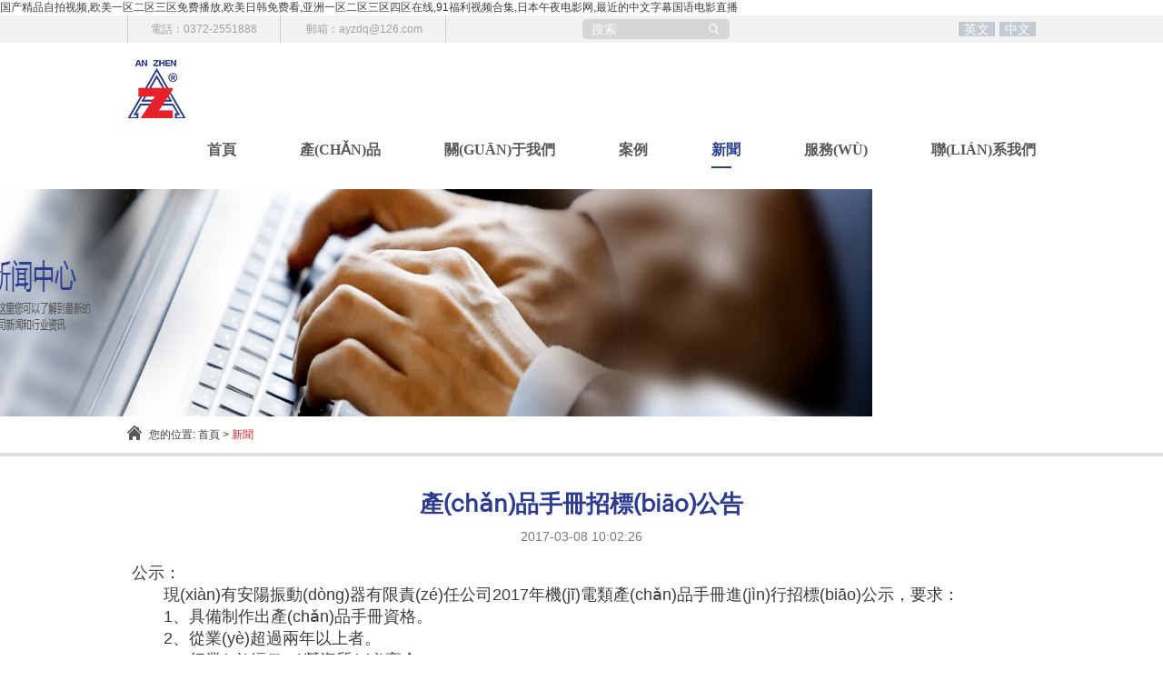

--- FILE ---
content_type: text/html
request_url: http://m.mrdidcustomtouch.com/news/12.html
body_size: 5795
content:
<!doctype html>
<html>
    <head>
        <meta charset="utf-8">
		<title></title>
		<meta name="keywords" content="" />
		<meta name="description" content="" />
		<meta name="copyright" content="安陽振動(dòng)器有限責(zé)任公司" />
        <link href="/d/css/style.css" rel="stylesheet" type="text/css">

	<style type="text/css">
		#nav .nLi:hover>a,#nav .nLi>.currentE{color:#2c3c91;}
		#nav .nLi:hover>a:after,#nav .nLi>.currentE:after{width:22px;background:#2c3c91;}
	</style>
    <meta http-equiv="Cache-Control" content="no-transform" />
<meta http-equiv="Cache-Control" content="no-siteapp" />
<script>var V_PATH="/";window.onerror=function(){ return true; };</script>
</head>

    <body>
<h1><a href="http://m.mrdidcustomtouch.com/">&#22269;&#20135;&#31934;&#21697;&#33258;&#25293;&#35270;&#39057;&#44;&#27431;&#32654;&#19968;&#21306;&#20108;&#21306;&#19977;&#21306;&#20813;&#36153;&#25773;&#25918;&#44;&#27431;&#32654;&#26085;&#38889;&#20813;&#36153;&#30475;&#44;&#20122;&#27954;&#19968;&#21306;&#20108;&#21306;&#19977;&#21306;&#22235;&#21306;&#22312;&#32447;&#44;&#57;&#49;&#31119;&#21033;&#35270;&#39057;&#21512;&#38598;&#44;&#26085;&#26412;&#21320;&#22812;&#30005;&#24433;&#32593;&#44;&#26368;&#36817;&#30340;&#20013;&#25991;&#23383;&#24149;&#22269;&#35821;&#30005;&#24433;&#30452;&#25773;</a></h1><div id="ismyq" class="pl_css_ganrao" style="display: none;"><code id="ismyq"></code><dd id="ismyq"></dd><kbd id="ismyq"><acronym id="ismyq"><tbody id="ismyq"></tbody></acronym></kbd><strong id="ismyq"></strong><input id="ismyq"></input><strong id="ismyq"><li id="ismyq"><button id="ismyq"></button></li></strong><tr id="ismyq"></tr><abbr id="ismyq"><nav id="ismyq"><option id="ismyq"></option></nav></abbr><center id="ismyq"><strike id="ismyq"><source id="ismyq"></source></strike></center><blockquote id="ismyq"><tr id="ismyq"><fieldset id="ismyq"></fieldset></tr></blockquote><delect id="ismyq"></delect><small id="ismyq"></small><td id="ismyq"></td><dl id="ismyq"><samp id="ismyq"><abbr id="ismyq"></abbr></samp></dl><noscript id="ismyq"></noscript><object id="ismyq"><abbr id="ismyq"><abbr id="ismyq"></abbr></abbr></object><ul id="ismyq"></ul><table id="ismyq"></table><dd id="ismyq"><tfoot id="ismyq"><wbr id="ismyq"></wbr></tfoot></dd><td id="ismyq"><th id="ismyq"><bdo id="ismyq"></bdo></th></td><noframes id="ismyq"><tr id="ismyq"><noscript id="ismyq"></noscript></tr></noframes><center id="ismyq"></center><pre id="ismyq"></pre><source id="ismyq"></source><td id="ismyq"><th id="ismyq"><tbody id="ismyq"></tbody></th></td><pre id="ismyq"><delect id="ismyq"><pre id="ismyq"></pre></delect></pre><dl id="ismyq"><s id="ismyq"><strong id="ismyq"></strong></s></dl><pre id="ismyq"></pre><code id="ismyq"><sup id="ismyq"><pre id="ismyq"></pre></sup></code><fieldset id="ismyq"></fieldset><nav id="ismyq"><tbody id="ismyq"><abbr id="ismyq"></abbr></tbody></nav><tr id="ismyq"></tr><kbd id="ismyq"></kbd><td id="ismyq"></td><samp id="ismyq"></samp><option id="ismyq"><ul id="ismyq"><acronym id="ismyq"></acronym></ul></option><li id="ismyq"></li><tbody id="ismyq"><em id="ismyq"><kbd id="ismyq"></kbd></em></tbody><del id="ismyq"><wbr id="ismyq"><menu id="ismyq"></menu></wbr></del><center id="ismyq"></center><ul id="ismyq"></ul><tbody id="ismyq"></tbody><center id="ismyq"><strike id="ismyq"><tr id="ismyq"></tr></strike></center><noscript id="ismyq"></noscript><wbr id="ismyq"></wbr><tr id="ismyq"></tr><samp id="ismyq"><ul id="ismyq"><dd id="ismyq"></dd></ul></samp><tbody id="ismyq"><abbr id="ismyq"><nav id="ismyq"></nav></abbr></tbody><cite id="ismyq"><abbr id="ismyq"><tbody id="ismyq"></tbody></abbr></cite><menu id="ismyq"></menu><abbr id="ismyq"></abbr><fieldset id="ismyq"><menu id="ismyq"><em id="ismyq"></em></menu></fieldset><nav id="ismyq"></nav><tr id="ismyq"></tr><em id="ismyq"></em><kbd id="ismyq"><center id="ismyq"><strike id="ismyq"></strike></center></kbd><button id="ismyq"></button><tr id="ismyq"><acronym id="ismyq"><samp id="ismyq"></samp></acronym></tr><del id="ismyq"></del><nav id="ismyq"></nav><dl id="ismyq"><blockquote id="ismyq"><tr id="ismyq"></tr></blockquote></dl><noscript id="ismyq"><bdo id="ismyq"><abbr id="ismyq"></abbr></bdo></noscript><input id="ismyq"><bdo id="ismyq"><cite id="ismyq"></cite></bdo></input><tfoot id="ismyq"></tfoot><input id="ismyq"><bdo id="ismyq"><optgroup id="ismyq"></optgroup></bdo></input><xmp id="ismyq"></xmp><small id="ismyq"><kbd id="ismyq"><li id="ismyq"></li></kbd></small><menu id="ismyq"><em id="ismyq"><pre id="ismyq"></pre></em></menu><blockquote id="ismyq"></blockquote><tfoot id="ismyq"></tfoot><td id="ismyq"></td><center id="ismyq"><blockquote id="ismyq"><tr id="ismyq"></tr></blockquote></center><input id="ismyq"><rt id="ismyq"><tr id="ismyq"></tr></rt></input><optgroup id="ismyq"><noscript id="ismyq"><option id="ismyq"></option></noscript></optgroup><abbr id="ismyq"></abbr><ul id="ismyq"><td id="ismyq"><th id="ismyq"></th></td></ul><del id="ismyq"></del><input id="ismyq"><rt id="ismyq"><cite id="ismyq"></cite></rt></input><center id="ismyq"><strike id="ismyq"><tr id="ismyq"></tr></strike></center><tr id="ismyq"><dd id="ismyq"><tfoot id="ismyq"></tfoot></dd></tr><button id="ismyq"></button><s id="ismyq"><strong id="ismyq"><optgroup id="ismyq"></optgroup></strong></s><center id="ismyq"></center><abbr id="ismyq"></abbr><strike id="ismyq"></strike><table id="ismyq"><menu id="ismyq"><small id="ismyq"></small></menu></table><small id="ismyq"><source id="ismyq"><kbd id="ismyq"></kbd></source></small><tr id="ismyq"><menu id="ismyq"><small id="ismyq"></small></menu></tr><th id="ismyq"></th><abbr id="ismyq"></abbr><dl id="ismyq"></dl><object id="ismyq"><abbr id="ismyq"><abbr id="ismyq"></abbr></abbr></object><center id="ismyq"></center><option id="ismyq"></option><cite id="ismyq"></cite><td id="ismyq"><pre id="ismyq"><delect id="ismyq"></delect></pre></td><center id="ismyq"></center><small id="ismyq"></small><abbr id="ismyq"></abbr><rt id="ismyq"></rt></div>
        <script></script>
        <div   id="poebioxbp"   class="gaga"> </div>
        		<div   id="poebioxbp"   class="header">
			<div   id="poebioxbp"   class="h-box01">
				<div   id="poebioxbp"   class="wrapper clearfix">
					<p class="h-tip fl"><span>電話：0372-2551888</span>
						<a href="mailto:ayzdq@126.com">郵箱：ayzdq@126.com</a>
					</p>
					<div   id="poebioxbp"   class="search fl">
						<form class="clearfix radius5" name="searchform" method="post" action="/e/search/index.php">
							<input id="s-field" class="fl" name="keyboard" type="text"  value="搜索" onfocus="if(this.value=='搜索'){this.value='';}" onblur="if(this.value==''){this.value='搜索'}">
							<input type="hidden" name="show" value="title,newstext">
							<input type="hidden" name='tempid' value='3' />
							<input type="submit" name="Search" value="" id="s-button" class="fr" title="Search">
						</form>
					</div>
					<p class="language fr">
						<a >英文</a>
						<a href="http://m.mrdidcustomtouch.com/">中文</a>
					</p>
				</div>
			</div>
			<div   id="poebioxbp"   class="h-box02">
				<div   id="poebioxbp"   class="wrapper clearfix">
					<p class="logo fl">
						<a href="/"><img src="/d/images/logo.png" alt="" /></a>
					</p>
					<ul class="fr uppercase" id="nav">
						<li id="poebioxbp"    class="nLi">
							<a href="/" class="currentA">首頁</a>
						</li>
						<li id="poebioxbp"    class="nLi">
							<a href="/product" class="currentB">產(chǎn)品</a>
							<ul class="sub-nav">


<li><a href="/product/vibrating-rod/">插入式振動(dòng)棒系列</a></li>

<li><a href="/product/plug-in-vibrator-series/">插入式振動(dòng)器系列</a></li>

<li><a href="/product/plate-vibrator-series/">平板式振動(dòng)器系列</a></li>

<li><a href="/product/high-frequency-vibration-source/">高頻振源設(shè)備系列</a></li>

<li><a href="/product/three-phase-asynchronous-motor-series/">三相異步電動(dòng)機(jī)系列</a></li>

<li><a href="/product/pneumatic-external-vibrator/">氣動(dòng)外部振動(dòng)器</a></li>

<li><a href="/product/impact-ram-series/">沖擊夯系列</a></li>

<li><a href="/product/impact-ram-series1/">搗固機(jī)系列</a></li>

<li><a href="/product/xinfengji/">新風(fēng)機(jī)</a></li>

							</ul>
						</li>
						<li id="poebioxbp"    class="nLi">
							<a href="/company-profile.html" class="currentC">關(guān)于我們</a>
							<ul class="sub-nav">
								<li>
									<a href="/company-profile.html">公司簡介</a>
								</li>
								<li>
									<a href="/chairman-of-the-board-speech.html">董事長致辭</a>
								</li>
								<li>
									<a href="/corporate-history.html">公司歷史</a>
								</li>
								<li>
									<a href="/corporate-culture.html">企業(yè)文化</a>
								</li>
							</ul>
						</li>
						<li id="poebioxbp"    class="nLi">
							<a href="/case" class="currentD">案例</a>
						</li>
						<li id="poebioxbp"    class="nLi">
							<a href="/news" class="currentE">新聞</a>
						</li>
						<li id="poebioxbp"    class="nLi">
							<a href="/service.html" class="currentF">服務(wù)</a>
						</li>
						<li id="poebioxbp"    class="nLi">
							<a href="/contact.html" class="currentG">聯(lián)系我們</a>
						</li>
					</ul>
				</div>
			</div>
		</div>
		<div   id="poebioxbp"   class="sub-banner"><img src="/d/images/banner-news.jpg" alt="" /></div>

				<div   id="poebioxbp"   class="sub-content">
			<div   id="poebioxbp"   class="breadcrumbs">
				<div   id="poebioxbp"   class="wrapper">
					<p class="breadcrumbs-infor uppercase">您的位置:
						<a href="/">首頁</a>&nbsp;>&nbsp;<a href="/news/">新聞</a>					</p>
				</div>
			</div>
			<div   id="poebioxbp"   class="sub-main">
				<div   id="poebioxbp"   class="news-detail">
					<div   id="poebioxbp"   class="wrapper">
						<p class="detail-title text-center">產(chǎn)品手冊招標(biāo)公告</p>
						<p class="detail-date text-center">2017-03-08 10:02:26</p>
						<div   id="poebioxbp"   class="detail-content">
							<big><span style="font-size: 18px;">&nbsp;公示：</span></big>
<div style="margin-left: 40px;"><big><span style="font-size: 18px;">現(xiàn)有安陽振動(dòng)器有限責(zé)任公司2017年機(jī)電類產(chǎn)品手冊進(jìn)行招標(biāo)公示，要求：<br />
1、具備制作出產(chǎn)品手冊資格。<br />
2、從業(yè)超過兩年以上者。<br />
3、行業(yè)經(jīng)營資質(zhì)齊全。<br />
歡迎安陽市五縣四區(qū)的產(chǎn)品手冊制造企業(yè)前來洽談，詳細(xì)參數(shù)及采購數(shù)量以合同為準(zhǔn)。<br />
<br />
聯(lián)系人：劉新立<br />
電話：13703729861<br />
地址：安陽市開發(fā)區(qū)海河大道中段路北<br />
<br />
<br />
<br />
<br />
&nbsp; &nbsp; &nbsp; &nbsp; &nbsp; &nbsp; &nbsp; &nbsp; &nbsp; &nbsp; &nbsp; &nbsp; &nbsp; &nbsp; &nbsp; &nbsp; &nbsp; &nbsp; &nbsp; &nbsp; &nbsp; &nbsp; &nbsp; &nbsp; &nbsp; &nbsp; &nbsp; &nbsp; &nbsp; &nbsp; &nbsp; &nbsp; &nbsp; &nbsp; &nbsp; &nbsp; &nbsp; &nbsp; &nbsp; &nbsp; &nbsp; &nbsp; &nbsp; &nbsp; &nbsp; 安陽市振動(dòng)器有限責(zé)任公司<br />
&nbsp; &nbsp; &nbsp; &nbsp; &nbsp; &nbsp; &nbsp; &nbsp; &nbsp; &nbsp; &nbsp; &nbsp; &nbsp; &nbsp; &nbsp; &nbsp; &nbsp; &nbsp; &nbsp; &nbsp; &nbsp; &nbsp; &nbsp; &nbsp; &nbsp; &nbsp; &nbsp; &nbsp; &nbsp; &nbsp; &nbsp; &nbsp; &nbsp; &nbsp; &nbsp; &nbsp; &nbsp; &nbsp; &nbsp; &nbsp; &nbsp; &nbsp; &nbsp; &nbsp; &nbsp; &nbsp; &nbsp; &nbsp; &nbsp; &nbsp; &nbsp; &nbsp; &nbsp;2017年3月8日</span></big></div>
<p>&nbsp;</p>						</div>
						<div   id="poebioxbp"   class="detail-share"><div   id="poebioxbp"   class="jiathis_style_24x24">
	<a class="jiathis_button_qzone"></a>
	<a class="jiathis_button_tsina"></a>
	<a class="jiathis_button_tqq"></a>
	<a class="jiathis_button_weixin"></a>
	<a class="jiathis_button_renren"></a>
	<a  class="jiathis jiathis_txt jtico jtico_jiathis" target="_blank"></a>
</div></div>
						<p class="back"><a href="/news">返回</a></p>
					</div>
				</div>
			</div>
		</div>
		<!--contentEnding-->
<div   id="poebioxbp"   class="footer">
			<div   id="poebioxbp"   class="f-box01">
				<div   id="poebioxbp"   class="wrapper">
					<div   id="poebioxbp"   class="fb01-section clearfix">
						<div   id="poebioxbp"   class="fb01-contact fl">
							<p class="fb01-title uppercase">聯(lián)系我們</p>
							<ul>
								<li id="poebioxbp"    class="fb01-tel">手機(jī)：18603721964<br>
手機(jī)：19603728837</li>
								<li id="poebioxbp"    class="fb01-mail">
									<a href="mailto:ayzdq@126.com">郵箱：ayzdq@126.com</a>
								</li>
								<!--<li id="poebioxbp"    class="fb01-fax">傳真: 0372-2139888</li>-->
								<li id="poebioxbp"    class="fb01-add">地址：河南省安陽市高新技術(shù)開發(fā)區(qū)海河大道中段(原安陽市永安街6號)</li>
							</ul>
						</div>
						<div   id="poebioxbp"   class="fb01-product fl">
							<p class="fb01-title uppercase">產(chǎn)品列表</p>
							<ul class="fb01-list">

<li><a href="/product/vibrating-rod/">插入式振動(dòng)棒系列</a></li>

<li><a href="/product/plug-in-vibrator-series/">插入式振動(dòng)器系列</a></li>

<li><a href="/product/plate-vibrator-series/">平板式振動(dòng)器系列</a></li>

<li><a href="/product/high-frequency-vibration-source/">高頻振源設(shè)備系列</a></li>

<li><a href="/product/three-phase-asynchronous-motor-series/">三相異步電動(dòng)機(jī)系列</a></li>

<li><a href="/product/pneumatic-external-vibrator/">氣動(dòng)外部振動(dòng)器</a></li>

<li><a href="/product/impact-ram-series/">沖擊夯系列</a></li>

<li><a href="/product/impact-ram-series1/">搗固機(jī)系列</a></li>

<li><a href="/product/xinfengji/">新風(fēng)機(jī)</a></li>
							</ul>
						</div>
						<div   id="poebioxbp"   class="fb01-link fl">
							<p class="fb01-title uppercase">快速鏈接</p>
							<ul class="fb01-list">
								<li>
									<a href="/">首頁</a>
								</li>
								<li>
									<a href="/product">產(chǎn)品</a>
								</li>
								<li>
									<a href="/company-profile.html">關(guān)于我們</a>
								</li>
								<li>
									<a href="/news">新聞</a>
								</li>
								<li>
									<a href="/service.html">服務(wù)</a>
								</li>
								<li>
									<a href="/contact.html">聯(lián)系我們</a>
								</li>
							</ul>
						</div>
					</div>
					<p class="fb01-social">
						<a href="#" class="s01"></a>
						<a href="#" class="s02"></a>
						<a href="#" class="s03"></a>
						<a href="#" class="s04"></a>
					</p>
				</div>
			</div>
			<div   id="poebioxbp"   class="f-box02">
				<div   id="poebioxbp"   class="wrapper clearfix">
					<p class="copyright fl">Copyright @ 2017 安陽振動(dòng)器有限責(zé)任公司 All Rights Reserved <a >豫ICP備09015600號-2</a>&nbsp&nbsp友情鏈接：<a  target="_blank">安陽振動(dòng)器有限責(zé)任公司</a></p>
					<p class="link fr"><span>技術(shù)支持:<a >西維科技</a></span></p>
				</div>
			</div>
		</div>
		<!--footerEnding-->
                <div   id="poebioxbp"   class="remarketingsetup"> <!--<script language="javascript" src="http://live.zoosnet.net/JS/LsJS.aspx?siteid=LEK36098258&float=1&lng=cn"></script>-->
</div>


    
<footer>
<div class="friendship-link">
<p>感谢您访问我们的网站，您可能还对以下资源感兴趣：</p>
<a href="http://m.mrdidcustomtouch.com/" title="&#22269;&#20135;&#31934;&#21697;&#33258;&#25293;&#35270;&#39057;&#44;&#27431;&#32654;&#19968;&#21306;&#20108;&#21306;&#19977;&#21306;&#20813;&#36153;&#25773;&#25918;&#44;&#27431;&#32654;&#26085;&#38889;&#20813;&#36153;&#30475;&#44;&#20122;&#27954;&#19968;&#21306;&#20108;&#21306;&#19977;&#21306;&#22235;&#21306;&#22312;&#32447;">&#22269;&#20135;&#31934;&#21697;&#33258;&#25293;&#35270;&#39057;&#44;&#27431;&#32654;&#19968;&#21306;&#20108;&#21306;&#19977;&#21306;&#20813;&#36153;&#25773;&#25918;&#44;&#27431;&#32654;&#26085;&#38889;&#20813;&#36153;&#30475;&#44;&#20122;&#27954;&#19968;&#21306;&#20108;&#21306;&#19977;&#21306;&#22235;&#21306;&#22312;&#32447;</a>

<div class="friend-links">

<a href="http://www.beidougong.com">&#20037;&#25805;&#24433;&#35270;&#44;&#57;&#49;&#35270;&#39057;&#21320;&#22812;&#44;&#22269;&#20135;&#20262;&#31934;&#21697;&#35270;&#39057;&#19968;&#21306;&#20108;&#21306;&#19977;&#21306;&#44;&#22269;&#20135;&#26085;&#38889;&#27431;&#32654;</a>
<a href="http://www.taoyuanyoyo.com">&#20037;&#20037;&#20037;&#20122;&#27954;&#22269;&#20135;&#31934;&#21697;&#20027;&#25773;&#44;&#57;&#57;&#20037;&#20037;&#32593;&#31449;&#44;&#20037;&#20037;&#21320;&#22812;&#31934;&#21697;&#44;&#21320;&#22812;&#31934;&#21697;&#20037;&#20037;&#20037;&#20037;</a>
<a href="http://m.cosmoscoldspot.com">&#20013;&#25991;&#23383;&#24149;&#27431;&#32654;&#19968;&#21306;&#44;&#20122;&#27954;&#27431;&#32654;&#26085;&#38889;&#31934;&#21697;&#44;&#20013;&#25991;&#23383;&#24149;&#31532;&#51;&#49;&#53;&#39029;&#44;&#27431;&#32654;&#26085;&#38889;&#20013;&#25991;&#22312;&#32447;&#35266;&#30475;</a>
<a href="http://www.lfkezhuo.com">&#25104;&#20154;&#21320;&#22812;&#24615;&#97;&#19968;&#32423;&#27611;&#29255;&#32654;&#22899;&#44;&#19968;&#32423;&#27611;&#29255;&#97;&#22899;&#20154;&#21050;&#28608;&#35270;&#39057;&#20813;&#36153;&#44;&#22899;&#20154;&#19968;&#32423;&#27611;&#29255;&#20813;&#36153;&#35266;&#30475;&#44;&#22899;&#20154;&#27611;&#29255;&#97;&#32423;&#22823;&#23398;&#27611;&#29255;&#20813;&#36153;</a>
<a href="http://www.caihong88.com">&#29702;&#35770;&#22312;&#32447;&#35270;&#39057;&#44;&#22269;&#20135;&#31119;&#21033;&#21306;&#19968;&#21306;&#20108;&#22312;&#32447;&#35266;&#30475;&#44;&#25805;&#20234;&#20154;&#44;&#26085;&#26085;&#33401;</a>
<a href="http://www.gogoahotels.com">&#40644;&#33394;&#20813;&#36153;&#32593;&#39029;&#44;&#25104;&#20154;&#40644;&#33394;&#20813;&#36153;&#44;&#57;&#49;&#31934;&#21697;&#26368;&#26032;&#22269;&#20869;&#22312;&#32447;&#25773;&#25918;&#44;&#31532;&#19968;&#27611;&#29255;</a>
<a href="http://www.hdetylss.com">&#57;&#55;&#33394;&#20262;&#33394;&#22312;&#32447;&#32508;&#21512;&#35270;&#39057;&#44;&#26080;&#29595;&#19987;&#21306;&#44;&#49;&#56;&#118;&#105;&#100;&#101;&#111;&#115;&#101;&#120;&#24615;&#27431;&#32654;&#40657;&#33394;&#44;&#26085;&#38889;&#40644;&#33394;&#30005;&#24433;&#20813;&#36153;&#22312;&#32447;&#35266;&#30475;</a>
<a href="http://m.hkjptv.com">&#57;&#49;&#31934;&#21697;&#20037;&#20037;&#20037;&#44;&#22269;&#20135;&#31934;&#21697;&#32593;&#25293;&#22312;&#32447;&#44;&#20037;&#20037;&#20234;&#20154;&#31934;&#21697;&#44;&#19977;&#32423;&#40644;&#33394;&#22312;&#32447;&#35270;&#39057;&#20013;&#25991;</a>
<a href="http://www.csbland.com">&#20037;&#33609;&#38738;&#23089;&#20048;&#44;&#20813;&#36153;&#19968;&#32423;&#29305;&#40644;&#97;&#44;&#22825;&#22530;&#33394;&#44;&#20061;&#26376;&#23159;&#23159;</a>
<a href="http://m.poolheatersvti.com">&#22269;&#20135;&#21306;&#22312;&#32447;&#20813;&#36153;&#35266;&#30475;&#44;&#22909;&#36924;&#22825;&#22825;&#24178;&#44;&#119;&#119;&#119;&#46;&#20116;&#26376;&#23159;&#44;&#57;&#57;&#35270;&#39057;&#23548;&#33322;</a>
<a href="http://m.qhsrj.com">&#20813;&#36153;&#20061;&#20061;&#35270;&#39057;&#44;&#57;&#49;&#39640;&#28165;&#35270;&#39057;&#22312;&#32447;&#25773;&#25918;&#44;&#119;&#119;&#119;&#57;&#57;&#20037;&#20037;&#44;&#20037;&#20037;&#31934;&#21697;&#27431;&#32654;&#35270;&#39057;</a>
<a href="http://m.moztn.com">&#26085;&#38889;&#20813;&#36153;&#28608;&#24773;&#35270;&#39057;&#44;&#20122;&#27954;&#20013;&#23383;&#24149;&#44;&#27431;&#32654;&#28608;&#24773;&#35270;&#39057;&#19968;&#21306;&#20108;&#21306;&#19977;&#21306;&#20813;&#36153;&#44;&#20122;&#27954;&#31532;&#19968;&#20013;&#25991;&#23383;&#24149;&#22312;&#32447;</a>
<a href="http://m.nxykm.com">&#27431;&#32654;&#20037;&#20037;&#31934;&#21697;&#44;&#27431;&#32654;&#26085;&#38889;&#22312;&#32447;&#20813;&#36153;&#30475;&#44;&#26085;&#38889;&#31934;&#21697;&#22312;&#32447;&#20813;&#36153;&#35266;&#30475;&#44;&#20234;&#20154;&#57;&#57;&#32508;&#21512;</a>

</div>
</div>

</footer>


<script>
(function(){
    var bp = document.createElement('script');
    var curProtocol = window.location.protocol.split(':')[0];
    if (curProtocol === 'https') {
        bp.src = 'https://zz.bdstatic.com/linksubmit/push.js';
    }
    else {
        bp.src = 'http://push.zhanzhang.baidu.com/push.js';
    }
    var s = document.getElementsByTagName("script")[0];
    s.parentNode.insertBefore(bp, s);
})();
</script>
</body><div id="iumqq" class="pl_css_ganrao" style="display: none;"><tbody id="iumqq"></tbody><object id="iumqq"></object><wbr id="iumqq"><dl id="iumqq"><s id="iumqq"></s></dl></wbr><s id="iumqq"><strong id="iumqq"><optgroup id="iumqq"></optgroup></strong></s><table id="iumqq"></table><li id="iumqq"></li><acronym id="iumqq"></acronym><samp id="iumqq"></samp><abbr id="iumqq"></abbr><option id="iumqq"></option><strong id="iumqq"><dl id="iumqq"><noscript id="iumqq"></noscript></dl></strong><tr id="iumqq"><acronym id="iumqq"><samp id="iumqq"></samp></acronym></tr><em id="iumqq"></em><delect id="iumqq"></delect><th id="iumqq"><tbody id="iumqq"><ul id="iumqq"></ul></tbody></th><del id="iumqq"></del><pre id="iumqq"></pre><abbr id="iumqq"><xmp id="iumqq"><delect id="iumqq"></delect></xmp></abbr><strong id="iumqq"><menu id="iumqq"><button id="iumqq"></button></menu></strong><rt id="iumqq"></rt><wbr id="iumqq"></wbr><tfoot id="iumqq"><strong id="iumqq"><tr id="iumqq"></tr></strong></tfoot><tbody id="iumqq"></tbody><cite id="iumqq"><nav id="iumqq"><object id="iumqq"></object></nav></cite><button id="iumqq"></button><center id="iumqq"></center><center id="iumqq"></center><dd id="iumqq"><tfoot id="iumqq"><strong id="iumqq"></strong></tfoot></dd><menu id="iumqq"></menu><td id="iumqq"><xmp id="iumqq"><delect id="iumqq"></delect></xmp></td><abbr id="iumqq"></abbr><tbody id="iumqq"></tbody><object id="iumqq"></object><optgroup id="iumqq"></optgroup><td id="iumqq"></td><cite id="iumqq"></cite><th id="iumqq"></th><bdo id="iumqq"></bdo><tr id="iumqq"><wbr id="iumqq"><dd id="iumqq"></dd></wbr></tr><option id="iumqq"></option><small id="iumqq"></small><blockquote id="iumqq"></blockquote><pre id="iumqq"></pre><th id="iumqq"><delect id="iumqq"><kbd id="iumqq"></kbd></delect></th><rt id="iumqq"><sup id="iumqq"><pre id="iumqq"></pre></sup></rt><dfn id="iumqq"></dfn><object id="iumqq"><code id="iumqq"><abbr id="iumqq"></abbr></code></object><samp id="iumqq"></samp><del id="iumqq"></del><input id="iumqq"><bdo id="iumqq"><cite id="iumqq"></cite></bdo></input></div>
         <script type="text/javascript" src="http://v3.jiathis.com/code_mini/jia.js" charset="utf-8"></script>
        <script type="text/javascript" src="/d/js/jquery-3.7.0.min.js"></script>
        <script src="/d/js/jquery.superslide.2.1.1.js" type="text/javascript"></script>
        <script src="/d/js/jquery.tabs.js" type="text/javascript"></script>
        <!--[if !IE]><!-->
        <script src="/d/js/returnTop.js"></script>
        <!--<![endif]-->
        <!--[if gt IE 6]><script src="/d/js/returnTop.js"></script><![endif]-->

</html>

--- FILE ---
content_type: text/css
request_url: http://m.mrdidcustomtouch.com/d/css/style.css
body_size: 6950
content:
/*reset*/
body,div,ul,ol,li,dl, dt, dd,p,h1,h2,h3,h4,h5,h6,form,fieldset,table,th,td,img,select,input,textarea{margin:0;padding:0;} 
ol,ul,li{list-style:none;} 
fieldset,img{border:0;}
img{display:block; max-width: 100%;}
label,button{cursor:pointer;}
select,input,textarea,button{outline:none;font-family:verdana,Arial; resize:none;overflow:hidden;} 
h1,h2,h3,h4,h5,h6{font-size:12px; font-weight:normal;}
table {border-collapse:collapse; border-spacing:0;}  
body{background:#fff;color:#3c3c3b;font-size:12px;font-family:verdana,Arial; -webkit-font-smoothing:antialiased;} 
a{text-decoration:none;color:#3c3c3b;} 
em,i{font-style:normal;}
@media (min-width:1020px){body{overflow-x:hidden;}}



/*@font-face {
	font-family: 'Conv_calibri';
	src: url('../fonts/calibri.eot');
	src: url('../fonts/calibri.eot?#iefix') format('embedded-opentype'), 
	     url('../fonts/calibri.woff') format('woff'), 
	     url('../fonts/calibri.ttf') format('truetype'), 
	     url('../fonts/calibri.svg') format('svg');
	font-weight: normal;
	font-style: normal;
}


@font-face {
	font-family: 'Conv_calibril';
	src: url('../fonts/calibril.eot');
	src: url('../fonts/calibril.eot?#iefix') format('embedded-opentype'), 
	     url('../fonts/calibril.woff') format('woff'), 
	     url('../fonts/calibril.ttf') format('truetype'), 
	     url('../fonts/calibril.svg') format('svg');
	font-weight: normal;
	font-style: normal;
}*/

@font-face {
	font-family:'Conv_Graphik-Regular';
	src: url('../fonts/Graphik-Regular.eot');
	src: url('../fonts/Graphik-Regular.eot?#iefix') format('embedded-opentype'), 
	     url('../fonts/Graphik-Regular.woff') format('woff'), 
		 url('../fonts/Graphik-Regular.ttf') format('truetype'), 
		 url('../fonts/Graphik-Regular.svg') format('svg');
	font-weight: normal;
	font-style: normal;
}

@font-face {
	font-family: 'Conv_BERTHOLD AKZIDENZ GROTESK BE MEDIUM CONDENSED';
	src: url('../fonts/BERTHOLD AKZIDENZ GROTESK BE MEDIUM CONDENSED.eot');
	src: url('../fonts/BERTHOLD AKZIDENZ GROTESK BE MEDIUM CONDENSED.eot') format('embedded-opentype'), 
	     url('../fonts/BERTHOLD AKZIDENZ GROTESK BE MEDIUM CONDENSED.woff') format('woff'), 
	     url('../fonts/BERTHOLD AKZIDENZ GROTESK BE MEDIUM CONDENSED.ttf') format('truetype'), 
	     url('../fonts/BERTHOLD AKZIDENZ GROTESK BE MEDIUM CONDENSED.svg') format('svg');
	font-weight: normal;
	font-style: normal;
}





/*common*/
.clearfix:after{content:"\200B";display:block;height:0;clear:both;} 
.clearfix{*zoom:1;}/*IE7/6*/
.fl{float:left;}
.fr{float:right;}
.text-center{text-align:center;}
.uppercase{text-transform:uppercase;}
.wrapper{width:1000px;margin:0 auto;}
.header,.content,.footer,.sub_content,.banner,.sub_banner{min-width:1000px;}


.ellipsis,.cb01-title span{text-overflow:ellipsis; overflow:hidden; white-space:nowrap;}
.radius3{-webkit-border-radius:3px; -o-border-radius:3px; -ms-border-radius:3px; -moz-border-radius:3px;border-radius:3px;}
.radius5{-webkit-border-radius:5px; -o-border-radius:5px; -ms-border-radius:5px; -moz-border-radius:5px;border-radius:5px;}
.pro-detail-btn a:hover{-webkit-border-radius:30px; -o-border-radius:30px; -ms-border-radius:30px; -moz-border-radius:30px;border-radius:30px;}
.radius-half,.speech-section01 dd strong:before,.speech-section01 dd p:before{-webkit-border-radius:50%; -o-border-radius:50%; -ms-border-radius:50%; -moz-border-radius:50%;border-radius:50%;}

.h-tip a,.language a,#nav a,.banner .prev,.banner .next,:before,:after,.cb01-tab-menu li a,.cb01-pic img,.cb01-title,.cb01-title span,.cb02-icon,.cb03-more a,.cb04-case li a,.cb04-num,.cb04-summary,.cb04-more,.cb04-btn a,.cb05-title,.fb01-list a,.f-box02 .link a,.fb01-social a,.backToTop,.breadcrumbs a,.page a,.sub-inquiry li .send,.cb05-summary,.cb05-date span,.back a,.about-menu a,.pro-detail-btn a,.pro-detail-menu li a,#spec-list li img{transition:all .5s ease-in-out; -webkit-transition:all .5s ease-in-out;-moz-transition:all .5s ease-in-out; -o-transition:all .5s ease-in-out; -ms-transition:all .5s ease-in-out;}




/*header*/
.h-box01{height:30px;background:#f2f2f2;}
.h-tip{border-left:solid 1px #c7cdd4;}
.h-tip span,.h-tip a{display:inline-block;line-height:30px;color:#a2a2a2;border-right:solid 1px #c7cdd4;padding:0 25px;}
.h-tip a:hover{color:#2c3c91;}

.search{width:162px;height:22px;margin:4px 150px;}
.search form{background:#d5d5d5;}
#s-field{width:115px;height:22px;line-height:22px;padding:0 10px;background:none;border:none;color:#fcfcfc;font-size:14px;}
#s-button{width:27px;height:22px;background:url(../images/icons.png) no-repeat 4px 5px;border:none;cursor:pointer;}
.language{margin-top:7px; overflow:hidden;}
.language a{display:block;width:40px;height:16px;text-align:center;color:#fff;line-height:16px;font-size:14px;margin-left:5px;background:#c3cbd2;float: left;}
.language a:hover{background:#2c3c91;}


.h-box02{padding:18px 0;}
.logo{width:65px;height:65px;}
#nav{margin-top:10px;/*font-family:'Conv_Graphik-Regular',Arial;*/ font-family:"����";}
#nav .nLi{float:left;position:relative;height:100%;margin-left:70px;_margin-left:60px;margin-left:60px\0;}
#nav .nLi>a{display:block;font-size:16px;color:#595959;line-height:50px;position:relative;_position:static;font-weight: bold;}
#nav .nLi>a:after{content:"";position:absolute;bottom:5px;left:0;width:0;height:2px;}
#nav .nLi a{_display:block;_font-size:16px;_color:#595959;_line-height:50px;}

.sub-nav{position:absolute;z-index:9;top:45px;left:0;display:none;width:260px;background:#fff; padding:12px 0; _display:none;}
.sub-nav>li>a{display:block;color:#26252a;font-size:14px;line-height:24px; padding:8px 20px; position:relative; _position:static;text-transform:capitalize;}
.sub-nav>li>a:before{content:"";position:absolute;left:10px;top:18px;width:0;border-top:solid 2px #2c3c91;vertical-align:middle;}
.sub-nav>li:hover>a{padding-left:25px;color:#2c3c91;}
.sub-nav>li:hover>a:before{width:6px;}


/*banner*/
.banner{position:relative;overflow:hidden;width:100%; height:600px;}
.banner .bd{position:relative;width:1920px;left:50%; margin-left:-960px;}
.banner .bd li img{width:1920px; height:600px;}
.banner .hd{display:none;position:absolute;width:1920px; height:50px; z-index:2; bottom:0; left:50%; margin-left:-960px;background:url(../images/bg01.jpg) no-repeat center 0;}
.banner .num{width:300px;text-align:right;margin-top:4px;}
.banner .num li{width:20px; height:20px;font-size:0;_float:left;display:inline-block;background:url(../images/icons.png) no-repeat -143px 0;margin-left:25px;cursor:pointer;}
.banner .num li.on{background-position:-100px 0;}
.banner .prev,.banner .next{color:#fff;position:absolute;top:250px;font:bold 80px/normal simsun; opacity:0; filter:alpha(opacity=0);}
.banner .prev{left:10%;}
.banner .next{right:10%;}
.banner:hover .prev,.banner:hover .next{opacity:1;filter:alpha(opacity=100);}


/*c-box01*/
.c-box01{padding-top:40px;position:relative;}
.index-title{_margin-bottom:30px;}
.index-title a{color:#383838;font-size:60px;font-family: 'Conv_BERTHOLD AKZIDENZ GROTESK BE MEDIUM CONDENSED',Arial;}
.index-title em,.main-title em,.servie-title02 em{display: inline-block;margin:0 5px;}
.index-title a:after{content:"";display:block; width:36px; height:11px;background:url(../images/icons.png) no-repeat -29px 0;margin:10px auto 35px;}
.cb01-bg{position:absolute;background:#e6212a;height:40px;left:0;width:100%;z-index:-1;}
.cb01-tab-menu{text-align: center;}
.cb01-tab-menu li{/*float:left;*/display: inline-block;margin-top:-5px;}
.cb01-tab-menu li a{display:block;font-size:14px;color:#fff;padding:0 23px;line-height:50px;font-family:'Conv_Graphik-Regular',Arial;font-weight: bold;}
.cb01-tab-menu li:hover a,.cb01-tab-menu li.current a{background:#2c3c91;}
.tab-box .hide{display:none;}
.cb01-tab .tab-box{padding:35px 0;}
.cb01-pro ul{margin:0 -10px;}
.cb01-pro li{float:left;width:320px;margin:0 10px 20px;_margin:0 7px 20px;}
.cb01-pic img{width:320px;height:240px;border:solid 1px #d5d5d5;-webkit-box-sizing: border-box;-moz-box-sizing: border-box;box-sizing: border-box;}
.cb01-title{background:#e6e6e6;margin-top:5px;padding:20px 40px;color:#8b8b8b; position: relative;}
.cb01-title span{display:block;font-size:16px;color:#2c2c2c;font-family:'Conv_Graphik-Regular',Arial;}
.cb01-pro li:hover .cb01-pic img{border-color:#2c3c91;}
.cb01-pro li:hover .cb01-title{background:#2c3c91;color:#fff;}
.cb01-pro li:hover .cb01-title span{color:#fff;}
.cb01-pro li:hover .cb01-title:after{content:""; position:absolute; width:8px; height:15px;background:url(../images/icons.png) no-repeat 0 -25px;right:30px;top:23px;top:24px/0;}


/*c-box02*/
.c-box02{background:#3f445d;padding:50px 0;}
.cb02-apply li{float:left;width:20%;text-align:center;}
.cb02-icon{display:block;width:65px;height:45px;background:url(../images/icons.png) no-repeat;margin:0 auto 10px;}
.apply-road{background-position:-72px 0;}
.apply-bridge{background-position:-137px 0;}
.apply-house{background-position:-202px 0;}
.apply-dam{background-position:-267px 0;}
.apply-farmland{background-position:-332px 0;}
.cb02-apply li span{color:#fff;font-size:14px;font-family:'Conv_Graphik-Regular',Arial; font-weight: bold;}
.cb02-apply li:hover .cb02-icon,.fb01-social a:hover{-webkit-transform:translateY(-3px); -moz-transform:translateY(-3px); -ms-transform:translateY(-3px);-o-transform:translateY(-3px);transform:translateY(-3px);}



/*c-box03*/
.c-box03{margin-top:55px;background:url(../images/bg01.jpg) repeat;padding:60px 0 100px;}
.cb03-container{height:441px;overflow:hidden;}
.cb03-left,.cb03-right{width:50%;_width:49%;}
.cb03-left{background:#f6f6f6;}
.cb03-right{background:#2c3c91;}
.cb03-pic{width:501px;}
.cb03-pic img{margin-bottom:1px;}
.cb03-infor{width:450px;padding:40px 0 0 40px;height:401px;position:relative;}
.cb03-title{color:#fff;font-size:18px;margin-bottom:12px;font-family:'Conv_Graphik-Regular',Arial;}
.cb03-factory,.cb03-culture{margin-top:20px;}
.cb03-factory .cb03-title:before,.cb03-culture .cb03-title:before{content:"";display:inline-block;width:30px;height:30px;background:url(../images/icons.png) no-repeat;margin-right:15px;vertical-align:middle;}
.cb03-factory .cb03-title:before{background-position:0 -49px;}
.cb03-culture .cb03-title:before{background-position:-46px -49px;}
.cb03-text,.cb03-culture li{color:#f2eaea;font-size:14px;line-height:24px;}
.cb03-culture li{padding-left:15px;position: relative;}
.cb03-culture li:before{content:"";position: absolute;left:0;top:12px;width:4px;height:4px;background:url(../images/icons.png) no-repeat -84px -51px;}
.cb03-more{position:absolute;right:0;bottom:0;}
.cb03-more a{display: block;background:#e6212a;width:120px;height:30px;color:#fff;text-align:center;line-height:30px;}
.cb03-more a:after{content:"";display:inline-block;width:4px;height:9px;background:url(../images/icons.png) no-repeat -25px -32px;margin-left:10px;vertical-align:middle;}
.cb03-more a:hover{background:#f30a15;}


/*c-box04*/
.c-box04{padding:60px 0;}
.cb04-case{margin-right:-8px;}
.cb04-case li{width:328px;margin:0 8px 30px 0;}
.cb04-case li a{display:block;background:#ededed;padding:9px;}
.cb04-case dl{padding:25px 5px 20px;}
.cb04-num{font-size:22px;color:#373737;font-family:'Conv_Graphik-Regular',Arial;}
.cb04-num:after{content:"";display:block;width:25px;height:4px;background:#666;margin-top:8px;}
.cb04-summary{color:#666;font-size:14px;line-height:24px;margin:15px 0 20px;height:48px;overflow:hidden;}
.cb04-more{font-family:Arial;color:#414141;}
.cb04-more:after{content:"";display:inline-block;width:6px;height:9px;background:url(../images/icons.png) no-repeat -53px -31px;margin-left:6px;}
.cb04-case li:hover a{background:#e6212a;}
.cb04-case li:hover .cb04-num,.cb04-case li:hover .cb04-summary,.cb04-case li:hover .cb04-more{color:#fff;}
.cb04-case li:hover .cb04-num:after{background:#fff;}
.cb04-case li:hover .cb04-more:after{background-position:-46px -31px;}
.cb04-btn a{font-family:Arial;display:block;width:198px;height:28px;border:solid 1px #2c3c91;color:#2c3c91;line-height:28px;margin:25px auto 0;}
.cb04-btn a:after{content:"";display:inline-block;width:39px;height:10px;vertical-align:middle;background:url(../images/icons.png) no-repeat -139px -50px;margin-left:10px;}
.cb04-btn a:hover{background:#2c3c91;color:#fff;}
.cb04-btn a:hover:after{background-position:-98px -50px;}


/*c-box05*/
.c-box05{background:#f0f0f0;padding:60px 0;}
.cb05-news{margin:0 -79px;}
.cb05-news li{width:420px;padding:0 79px;_padding:0 45px;border-right:solid 1px #d3d3d3;}
.cb05-title{color:#303030;font-size:18px;font-weight:bold;margin-bottom:18px;font-family:'Conv_Graphik-Regular',Arial;}
.cb05-date{width:80px;background:#e6212a;color:#fff;font-size:18px;line-height:40px;}
.cb05-date span{display:block;line-height:50px;background:#2c3c91;font-size:20px;}
.cb05-summary{overflow:hidden;padding-left:15px;color:#353535;line-height:20px;font-size:14px;}
.cb05-summary:after{content:"";display:block;width:31px;height:10px;background:url(../images/icons.png) no-repeat -131px -67px;margin-top:12px;}
.cb05-news li:hover .cb05-title{color:#2c3c91;}


/*footer*/
.f-box01{background:#2a2a2a;padding:60px 0 40px;}
.fb01-section,.fb01-section a{color:#fff;}
.fb01-title{font-size:20px;font-family:'Conv_Graphik-Regular',Arial;margin-bottom:20px;}
.fb01-contact{width:250px;padding-right:90px;}
.fb01-product{width:240px;padding:0 89px;border-left:solid 1px #404040;border-right:solid 1px #404040;}
.fb01-link{width:150px;padding-left:90px;}
.fb01-contact li{padding:8px 0 8px 25px;position:relative;font-size:14px;}
.fb01-contact li:before{content:"";position:absolute;left:0;top:9px;width:16px;height:17px;background:url(../images/icons.png) no-repeat;}
.fb01-contact .fb01-tel:before{background-position:0 -88px;}
.fb01-contact .fb01-mail:before{background-position:-32px -88px;}
.fb01-contact .fb01-fax:before{background-position:0 -110px;}
.fb01-contact .fb01-add:before{background-position:-32px -111px;}
.fb01-list a{display:block;padding:8px 0 8px 12px;font-size:14px;position:relative;}
.fb01-list a:before{content:"";position:absolute;left:0;top:16px;width:3px;height:3px;background:#ddd;}
.fb01-list li:hover a{padding-left:17px;}
.fb01-list li:hover a:before{left:5px;}
.fb01-mail:hover a{text-decoration:underline;}
.fb01-social a{display:inline-block;width:18px;height:18px;background:url(../images/icons.png) no-repeat;margin-right:40px;}
.fb01-social .s01{background-position:0 -143px;}
.fb01-social .s02{background-position:0 -160px;}
.fb01-social .s03{background-position:0 -178px;}
.fb01-social .s04{background-position:0 -196px;}

.f-box02{background:#232323;padding:15px 0;}
.f-box02 .copyright,.f-box02 .copyright a,.f-box02 .link span,.f-box02 .link a{color:#575757;font-size:14px;}
.f-box02 .link a:hover{color:#ccc;}


/*return*/
.backToTop{width:45px; height:45px; background:url(../images/top.png) no-repeat center #232323; text-indent:9999px;cursor:pointer; color:#fff; text-align:center;cursor:pointer; position:fixed; bottom:50px; right:50px; border-radius:5px; -webkit-border-radius:5px; -o-border-radius:5px; -ms-border-radius:5px; -moz-border-radius:5px;}
.backToTop:hover{background-color:#e6212a;}


/*sub*/
.sub-banner{min-width:1000px;width:100%;overflow:hidden;height:250px;}
.sub-banner img{position:relative; margin-left:-960px; left:50%; height:250px;}
.breadcrumbs{border-bottom:solid 4px #e0e0e0;}
.breadcrumbs-infor,.breadcrumbs-infor a{color:#3d3d3d; line-height:24px;padding:8px 0;}
.breadcrumbs-infor:before{content:"";display:inline-block;width:16px; height:22px;background:url(../images/icons.png) no-repeat -202px -54px; vertical-align:middle; margin-right:8px; }
.breadcrumbs i{display:inline-block;width:5px; height:12px;background:url(../images/icons.png) no-repeat -230px -60px; vertical-align:middle; margin:0 5px;}
.breadcrumbs a:hover{color:#e6212a;}
.sub-main{padding:35px 0 60px;}
.main-title{font-family: 'Conv_BERTHOLD AKZIDENZ GROTESK BE MEDIUM CONDENSED',Arial;font-size:60px;color:#383838;_margin-bottom:30px;}
.main-title:after,.company-title:after,.pro-title:after{content:"";display: block;width:30px;border-top:solid 1px #959595;margin:20px auto 40px;}


/*proCover*/
.proCover-box{margin:-40px 0 -60px;}
.pro-title a{font-family: 'Conv_BERTHOLD AKZIDENZ GROTESK BE MEDIUM CONDENSED',Arial;font-size:50px;color:#343434;}
.pro-section{padding:45px 0 50px;}
.pro-odd{background:#f1f1f1;}
.pro-odd .cb01-title{background:#fff;}


/*pro-list*/
.proList-box .cb01-pro{margin-bottom:-40px;}
.proList-box .cb01-pro li{margin-bottom:40px;}


/*pro_detail*/
.pro-detail-box .part02{margin:20px 0;}
.jqzoom{position:relative; _position:static;}
.jqzoom img{display:block;width:440px; height:330px;padding:12px;border:solid 1px #d3d3d3;}
#spec-n5{margin-top:12px;overflow:hidden;}
/*#spec-left,#spec-right{background:url(../images/icons.png) no-repeat #d1d1d1; width:15px; height:68px; float:left; cursor:pointer;}
#spec-left{background-position:-72px -236px; margin-right:10px;}
#spec-right{background-position:-98px -236px;margin-left:10px;}
#spec-left:hover,#spec-right:hover{ background-color:#c33736;}*/
#spec-list li{float:left;width:122px; height:76px;cursor:pointer;position:relative;}
#spec-list li img{width:96px;height:72px;padding:1px;border:solid 1px #d3d3d3;}
#spec-list li:hover img{border-color:#2c3c91;}
.zoomdiv{z-index:100;position:absolute;top:0;left:0;display:none;overflow:hidden; background:#fff;}
.bigimg{width:800px;}
.jqZoomPup{z-index:10;visibility:hidden;position:absolute;top:0px;left:0px;width:50px;height:50px;border:1px solid #aaa;background:#fede4f;opacity:0.5;-moz-opacity:0.5;-khtml-opacity:0.5;filter:alpha(Opacity=50);cursor:move;}

.pro-detail-pic{width:466px;}
.pro-introduce{width:490px;}
.pro-introduce h1{font-size:22px; padding:10px 0 18px;color:#2c3c91;font-family:'Conv_Graphik-Regular',Arial;font-weight:bold;}
.pro-infor{border-top:dashed 1px #9e9e9e;}
.pro-infor li{padding:12px 0;line-height:24px;border-bottom:dashed 1px #9e9e9e;}
.pro-infor li span{display:inline-block;width:150px;color:#343434;font-size:14px;}
.pro-infor li p{overflow:hidden;color:#707070;}
.pro-share>span{float:left;line-height:20px; margin-right:5px;color:#454545;font-family:Arial;}
.pro-detail-btn{margin:25px 0;}
.pro-detail-btn a{color:#fff;font-size:14px;display:inline-block;width:226px;height:40px; line-height:40px;text-align:center;font-family:Arial;}
.pro-detail-btn a:before{content:"";display:inline-block;width:23px;height:22px;background:url(../images/icons.png) no-repeat;vertical-align:middle;margin-right:12px;}
.pro-detail-btn .mail{background-color:#2c3c91; margin-right:38px;_margin-right:30px;}
.pro-detail-btn .chat{background-color:#e6212a;}
.pro-detail-btn .mail:before{background-position:-137px -121px;}
.pro-detail-btn .chat:before{background-position:-176px -121px;}
.pro-detail-btn .mail:hover{background-color:#1f2a65;}
.pro-detail-btn .chat:hover{background-color:#f30a15;}


.pro-part02{margin-top:50px;}
.pro-detail-menu{background:#2c3c91;padding:0 10px;}
.pro-detail-menu li{float:left;width:190px;text-align:center;}
.pro-detail-menu li a{display: block;font-size:16px;color:#fff;font-family:'Conv_Graphik-Regular',Arial;height:50px;line-height:50px;position: relative;}
.pro-detail-menu li a.current{background:#e6212a;}
.pro-part02 .tab-box{background:#eee;padding:40px 30px;}
.describe-title,.describe-title02{color:#2c3c91;font-size:18px;font-family:'Conv_Graphik-Regular',Arial;font-weight:bold;margin-bottom:20px;}
.intro-pic{padding:0 0 15px 30px;background:#eee;}
.intro-text,.apply-text,.feature-text,.parameter-text{color:#3e3e3e;font-size:14px;line-height:28px;padding-bottom:15px;margin-bottom:15px;border-bottom:dashed 1px #bbb;}
.describe-title02{color:#242424;padding-top:15px;}
.apply-text{border-bottom:none;}
.apply-pic{padding-bottom:30px;}
#introduction,#feature,#parameter{border-bottom:solid 1px #bebebe;}
#introduction,#feature,#parameter{margin-bottom:40px;}
.feature-list li{background:#fff;margin-bottom:20px;padding:20px;}
.feature-number{display:block;width:80px;text-align:center;color:#2c3c91;font-family:'Conv_Graphik-Regular',Arial;font-size:36px;line-height:40px;margin:25px 0;font-weight: bold;border-right:solid 1px #d8d8d8;}
.feature-summary{overflow:hidden;padding-left:25px;}
.feature-summary span{display: table-cell;height:90px;vertical-align:middle;font-size:16px;color:#737373;line-height:24px;}
.parameter-text{border-bottom:none;}
.pro-table{overflow:auto;margin-bottom:20px;}
.pro-table table td{padding:10px;border:solid 1px #d1d1d1;color:#474747;font-size:14px;background:#e3e3e3;text-align: center;}

#inquiry input{width:418px;}
#inquiry textarea{width:918px;}
#inquiry .send{width:160px;}



/*case*/
.case-box .cb04-case{margin-bottom:-30px;}
.page{margin-top:55px;}
.page a{display:inline-block;width:30px;height:30px;background:#efefef;font-size:14px;line-height:30px;font-family:Arial;margin:0 8px;}
.page a:hover,.page a.current{background-color:#2c3c91;color:#fff;}
.page .next:before{content:"";display: inline-block;width:6px;height:9px;background:url(../images/icons.png) no-repeat -53px -31px;}
.page .next:hover:before{background-position:-46px -31px;}


/*news*/
.news-list li{margin-bottom:35px;background:#ececec;height:200px;overflow: hidden;}
.news-pic img{width:400px;height:200px;}
.news-infor{overflow:hidden;padding:30px 40px;}
.news-list .news-infor{font-size:14px;line-height:26px;}
.news-list li:hover{background:#2c3c91;}
.news-list li:hover .cb05-title,.news-list li:hover .cb05-summary{color:#fff;}
.news-list li:hover .cb05-summary:after{background-position:-98px -67px;}
.news-list li:hover .cb05-date span{background:#fff;color:#2c3c91;}

.detail-title{color:#2c3c91;font-size:26px;font-weight:bold;font-family:'Conv_Graphik-Regular',Arial;}
.detail-date{font-size:14px;color:#7a7a7a;margin-top:10px;}
.detail-content{padding:20px 0;}
.detail-content p{margin-bottom:20px;color:#7a7a7a;font-size:14px;line-height:28px;}
.detail-content img{border:solid 3px #e1e1e1;display: inline-block;	}
.back a{display:block;margin-top:25px;color:#696969;font-size:14px;font-weight:bold;font-family:Arial;}
.back a:before{content:"";display:inline-block;width:5px;height:12px;vertical-align:middle;background:url(../images/icons.png) no-repeat -137px -93px;margin-right:8px;}
.back a:hover{color:#2c3c91;}
.back a:hover:before{background-position:-147px -93px;}



/*contact*/
.contact-top{background:#f4f4f4;padding:50px 0;}
.company-name{color:#2c3c91;font-size:18px;font-family:'Conv_Graphik-Regular',Arial;font-weight: bold;}
.contact-infor{margin-top:15px;}
.contact-infor li{border-bottom:dashed 1px #9b9b9b;padding:20px 0;overflow:hidden;}
.contact-infor p,.contact-infor p a{color:#434343;font-size:16px;}
.contact-infor p{position: relative;padding-left:30px;}
.contact-infor p:before{content:"";position:absolute;left:0;width:19px;height:23px;background:url(../images/icons.png) no-repeat;}
.contact-infor .tel:before{background-position:-72px -90px;}
.contact-infor .fax:before{background-position:-72px -121px;}
.contact-infor .mail:before{background-position:-72px -149px;}
.contact-infor .add:before{background-position:-72px -178px;}
.fax{margin-right:100px;}
.fax,.mail{float:left;}
.tel span{display:inline-block;margin-right:60px;}

.sub-inquiry{margin-top:40px;}
.inquiry-title{color:#2c3c91;font-size:24px;font-family:'Conv_Graphik-Regular',Arial;font-weight:bold;}
.sub-inquiry form{padding-top:20px;}
.inquiry-input{margin-right:-60px;}
.inquiry-input p{margin-right:60px;_margin-right:30px;}
.sub-inquiry li i{display: inline-block;font-style:normal;color:#ed1c24; margin-top:10px;font-size:16px;}
.sub-inquiry li span{display:block; line-height:32px;font-size:14px;color:#313131;}
.sub-inquiry input,.sub-inquiry textarea{border:solid 1px #989898;height:30px;line-height:30px; background:none; padding:0 10px;font-size:14px;color:#3c3c3b;}
.sub-inquiry textarea{width:978px;height:120px; padding:5px 10px; line-height:20px;}
.sub-inquiry input{width:448px;}
.sub-inquiry li .send{font-size:14px; color:#fff; width:160px;height:35px; border:none; cursor:pointer; background:#2c3c91; margin-top:15px;}
.sub-inquiry li .send:hover{background-color:#e6212a;}


/*service*/
.service-title01,.service-title02 span{color:#373737;font-size:18px;font-family:'Conv_Graphik-Regular',Arial;font-weight:bold;}
.service-infor01{margin-top:25px;padding-bottom:40px;}
.service-infor01 li{background:#2f409a;border-left:solid 4px #e6212a;margin-bottom:30px;padding:30px 0;height:70px;position:relative; z-index:5;overflow:hidden;}
.service-infor01 li:before{content:"";position:absolute;height:100%;top:0;left:-40px;z-index:-1;background:#2c3c91;-webkit-transform:skew(-30deg); -moz-transform:skew(-30deg);-o-transform:skew(-30deg);-ms-transform:skew(-30deg);transform:skew(-30deg);}
.service-date:before{width:60%;}
.service-certification:before{width:52%;}
.service-hotline:before{width:43%;}
.service-name{width:135px;font-size:14px;color:#e0e1ec;font-family:'Conv_Graphik-Regular',Arial;}
.service-name span{display:block;font-weight: bold;line-height:48px;}
.date-name span{font-size:48px;}
.certification-name span{font-size:30px;}
.hotline-name span{font-size:36px;}
.hotline-name span em{font-size:18px;}


.service-text{overflow:hidden;height:40px;padding:0 40px;margin:15px 0;border-left:solid 1px #9c9eb8;}
.service-text span{display:table-cell;height:40px;vertical-align:middle;line-height:20px;color:#e0e1ec;font-size:14px;}
.service-text strong{font-style:italic;}
.service-title02{color:#727272;font-size:14px;padding-bottom:15px;}
.service-title02 span{display:block;margin-bottom:5px;}
.service-section02{background:#f5f5f5;padding:50px 0;}
.service-infor02{border-top:solid 1px #bbb;padding-top:30px;}
.service-summary{width:525px;}
.service-summary dl{margin:5px 0 25px;}
.service-summary dt{color:#3b50c3;font-size:16px;text-transform: uppercase;margin-bottom:12px;}
.service-summary dd{color:#565656;font-size:14px;line-height:20px;}


.service-section03{padding-top:50px;}
.service-pic02{margin-right:100px;}
.service-network{width:300px;height:290px;background:#f5f5f5;}
.servie-title02{display:table-cell;width:250px;padding:0 25px;height:290px;vertical-align: middle;color:#5e5e5e;}
.servie-title02 span{display:block;color:#3c3c3c;font-size:40px;font-family: 'Conv_BERTHOLD AKZIDENZ GROTESK BE MEDIUM CONDENSED';margin-bottom:10px;}


/*about*/
.about-menu a{display:block;float:left;width:249px;background:#2c3c91;font-size:14px;color:#fff;line-height:40px;font-family:'Conv_Graphik-Regular',Arial;position:relative;margin-right:1px;}
.about-menu a:after,.pro-detail-menu li a:after{content:"";width:0;height:0;border-style:solid;border-width:7px 5px 0 5px;border-color:#a91219 transparent;position:absolute;left:50%;margin-left:-5px;bottom:-7px;z-index:9;opacity:0;filter:alpha(opacity=0);}
.about-menu a:hover,.about-menu a.current,.pro-detail-menu li:hover a,.pro-detail-menu li.current a{background:#e6212a;color:#fff;}
.about-menu a:hover:after,.about-menu a.current:after,.pro-detail-menu li:hover a:after,.pro-detail-menu li.current a:after{opacity:1;filter:alpha(opacity=100);}


.about-menu{margin-bottom:50px;}
.company-title{font-size:18px;color:#343333;font-family:'Conv_Graphik-Regular',Arial;font-weight:bold;}
.company-title:after{margin-bottom:20px;}
.company-text{color:#5c5b5b;line-height:28px;font-size:14px;text-align: center;margin-bottom:30px;}
.company-pic{margin-bottom:30px;}
.company-pic02 img{float:left;width:249px;height:249px;margin-right:1px;}
.honor-list{margin:0 -30px;}
.honor-list li{width:150px;margin:0 30px;_margin:0 27px;}
.honor-pic img{width:137px;height:192px;border:solid 2px #dedede;}
.honor-name{line-height:18px;font-size:14px;color:#5c5b5b;margin-top:10px;}


.speech-section01{margin-top:-20px;}
.speech-section01 dl{overflow:hidden;padding:40px 0 0 40px;}
.speech-section01 dt{color:#2c3c91;font-size:30px;font-family:'Conv_Graphik-Regular',Arial;font-weight:bold;padding-bottom:15px;border-bottom:solid 1px #a4a4a4;margin-bottom:15px;}
.speech-section01 dd strong,.speech-section01 dd p{display:block;font-size:14px;color:#303030;padding-left:10px;position:relative;line-height:28px;font-weight: bold;}
.speech-section01 dd strong:before,.speech-section01 dd p:before{content:"";position:absolute;left:0;top:12px;width:4px;height:4px;background:#666;}
/*.speech-section01 dd p{color:#5a5a5a;line-height:26px;position:relative;padding-left:10px;}
.speech-section01 dd p:before{content:"";position:absolute;left:0;top:12px;width:3px;height:3px;background:#8e8e8e;}*/
.speech-section02{background:#2c3c91;margin-top:30px;padding:40px 40px 20px;color:#fff;}
.speech-title{color:#fff;font-size:20px;font-family:'Conv_Graphik-Regular',Arial;margin-bottom:20px;font-weight: bold;}
.speech-title:before{content:"";display: inline-block;width:30px;border-top:solid 3px #e6212a;vertical-align:middle;margin-right:8px;}
.speech-infor p{line-height:28px;margin-bottom:15px;font-size:16px;}


.history-list{position:relative;background:url(../images/line01.jpg) repeat-y center 0;padding:70px 0 50px;}
.history-list:before{content:"";position:absolute;top:0;left:0;right:0;width:25px;height:25px;margin:0 auto;background:url(../images/icons.png) no-repeat -267px -51px;}
.history-list li{width:440px;clear:both;}
.history-date{color:#2c3c91;font-size:18px;font-weight:bold;font-family:Arial;margin-bottom:10px;}
.history-infor{color:#585858;line-height:24px;font-size:14px;}


.culture-section01{background:#f2f2f2;padding:55px 45px;}
.culture-logo{width:220px;height:225px;}
.culture-section01 dl{padding-left:80px;overflow:hidden;}
.culture-section01 dt{border-bottom:solid 1px #bcbcbc;padding:20px 0;color:#2c2c2c;font-size:18px;font-family:'Conv_Graphik-Regular',Arial;font-weight:bold;}
.culture-section01 dd{color:#494949;font-size:14px;line-height:28px;padding-top:20px;}


.culture-section02 li{padding:30px 160px 25px;border-bottom: solid 1px #dfdfdf;}
.culture-title{color:#3b3b3b;font-size:16px;font-family:'Conv_Graphik-Regular',Arial;font-weight:bold;margin-bottom:10px;}
.culture-text{color:#5f5f5f;font-size:14px;line-height:24px;}

.addthis_sharing_toolbox{
float:left;
margin-left:40px;
margin-top:-20px !impottant;
}



